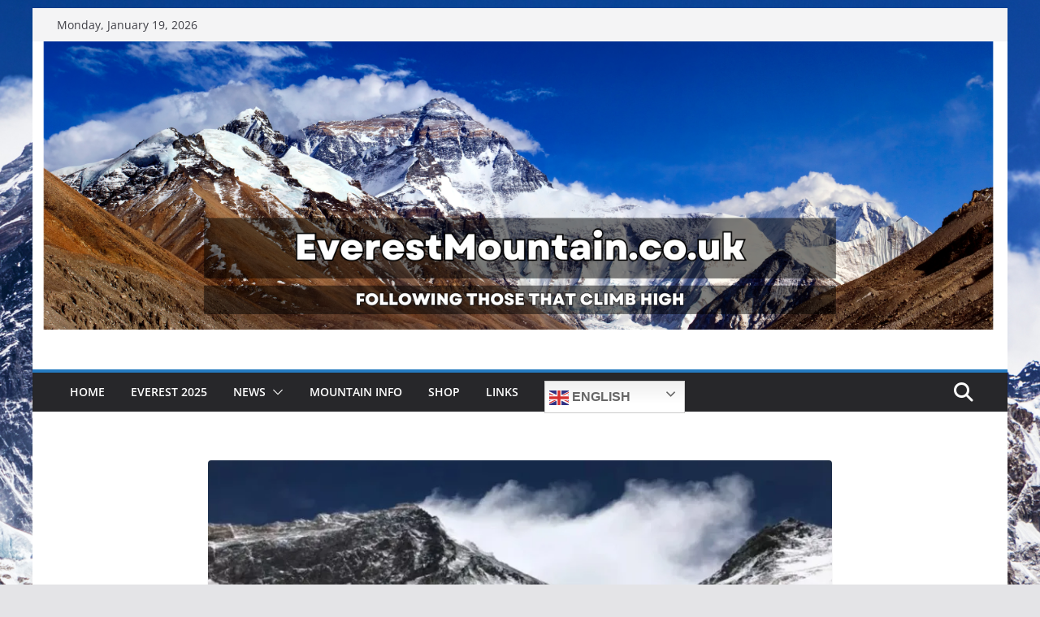

--- FILE ---
content_type: text/html; charset=utf-8
request_url: https://www.google.com/recaptcha/api2/aframe
body_size: 269
content:
<!DOCTYPE HTML><html><head><meta http-equiv="content-type" content="text/html; charset=UTF-8"></head><body><script nonce="JzXG1QgmzmCD_Y9FhmjL5A">/** Anti-fraud and anti-abuse applications only. See google.com/recaptcha */ try{var clients={'sodar':'https://pagead2.googlesyndication.com/pagead/sodar?'};window.addEventListener("message",function(a){try{if(a.source===window.parent){var b=JSON.parse(a.data);var c=clients[b['id']];if(c){var d=document.createElement('img');d.src=c+b['params']+'&rc='+(localStorage.getItem("rc::a")?sessionStorage.getItem("rc::b"):"");window.document.body.appendChild(d);sessionStorage.setItem("rc::e",parseInt(sessionStorage.getItem("rc::e")||0)+1);localStorage.setItem("rc::h",'1768803583590');}}}catch(b){}});window.parent.postMessage("_grecaptcha_ready", "*");}catch(b){}</script></body></html>